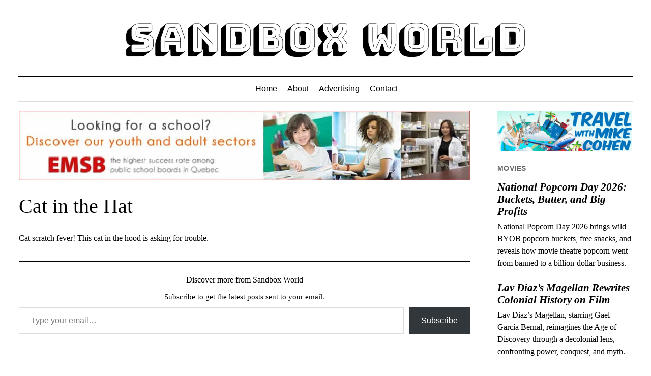

--- FILE ---
content_type: text/html; charset=utf-8
request_url: https://www.google.com/recaptcha/api2/aframe
body_size: 270
content:
<!DOCTYPE HTML><html><head><meta http-equiv="content-type" content="text/html; charset=UTF-8"></head><body><script nonce="4wRqZzfV7qEPJSh9G2vnSQ">/** Anti-fraud and anti-abuse applications only. See google.com/recaptcha */ try{var clients={'sodar':'https://pagead2.googlesyndication.com/pagead/sodar?'};window.addEventListener("message",function(a){try{if(a.source===window.parent){var b=JSON.parse(a.data);var c=clients[b['id']];if(c){var d=document.createElement('img');d.src=c+b['params']+'&rc='+(localStorage.getItem("rc::a")?sessionStorage.getItem("rc::b"):"");window.document.body.appendChild(d);sessionStorage.setItem("rc::e",parseInt(sessionStorage.getItem("rc::e")||0)+1);localStorage.setItem("rc::h",'1768594519502');}}}catch(b){}});window.parent.postMessage("_grecaptcha_ready", "*");}catch(b){}</script></body></html>